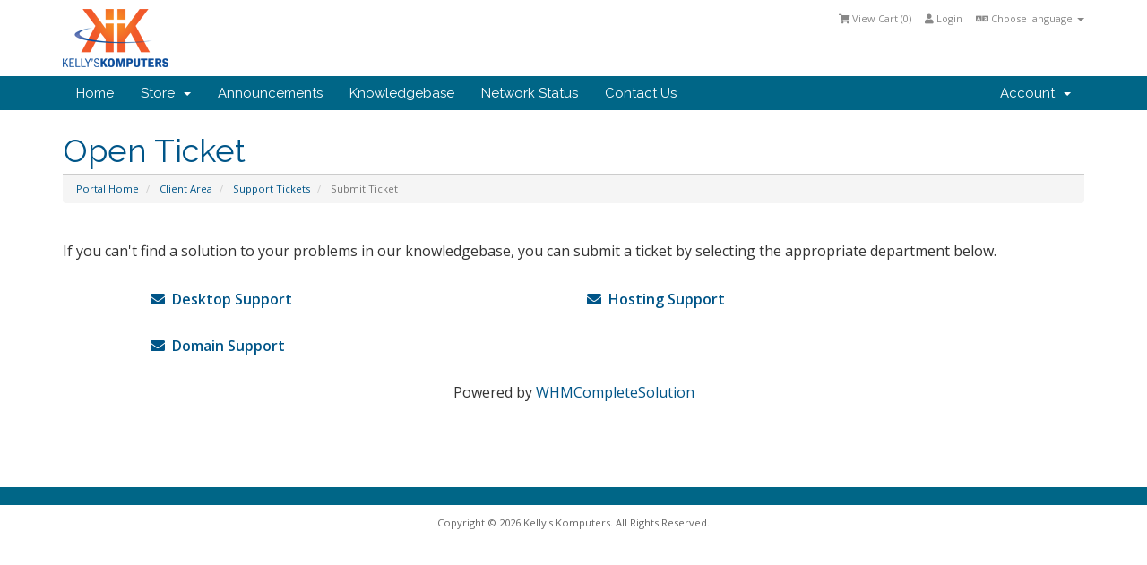

--- FILE ---
content_type: text/html; charset=utf-8
request_url: https://kellyskomputers.com/client/submitticket.php
body_size: 17885
content:
<!DOCTYPE html>
<html lang="en">
<head>
    <meta charset="utf-8" />
    <meta http-equiv="X-UA-Compatible" content="IE=edge">
    <meta name="viewport" content="width=device-width, initial-scale=1">
    <title>Submit Ticket - Kelly's Komputers</title>

    <!-- Bootstrap -->
<link href="/client/assets/css/bootstrap.min.css" rel="stylesheet">
<link href="/client/assets/css/font-awesome.min.css" rel="stylesheet">

<!-- Styling -->
<link href="/client/templates/kellyskomps6/css/overrides.css" rel="stylesheet">
<link href="/client/templates/kellyskomps6/css/styles.css" rel="stylesheet">

<!-- jQuery -->
<script src="/client/assets/js/jquery.min.js"></script>

<!-- Custom Styling -->
<link rel="stylesheet" href="/client/templates/kellyskomps6/css/custom.css">

<!-- HTML5 Shim and Respond.js IE8 support of HTML5 elements and media queries -->
<!-- WARNING: Respond.js doesn't work if you view the page via file:// -->
<!--[if lt IE 9]>
  <script src="https://oss.maxcdn.com/libs/html5shiv/3.7.0/html5shiv.js"></script>
  <script src="https://oss.maxcdn.com/libs/respond.js/1.4.2/respond.min.js"></script>
<![endif]-->



    


<!-- Dynamic Template Compatibility -->
<!-- Please update your theme to include or have a comment on the following to negate dynamic inclusion -->
<link rel="stylesheet" type="text/css" href="/client/assets/css/fontawesome-all.min.css" />

</head>
<body>



<section id="header">
    <div class="container">

        <!-- Top Bar -->
        <div id="top-nav">
            <!-- Language -->
                            <div class="pull-right nav">
                    <a href="#" class="quick-nav" data-toggle="popover" id="languageChooser"><i class="fa fa-language"></i> Choose language <span class="caret"></span></a>
                    <div id="languageChooserContent" class="hidden">
                        <ul>
                                                            <li><a href="/client/submitticket.php?language=arabic">العربية</a></li>
                                                            <li><a href="/client/submitticket.php?language=azerbaijani">Azerbaijani</a></li>
                                                            <li><a href="/client/submitticket.php?language=catalan">Català</a></li>
                                                            <li><a href="/client/submitticket.php?language=chinese">中文</a></li>
                                                            <li><a href="/client/submitticket.php?language=croatian">Hrvatski</a></li>
                                                            <li><a href="/client/submitticket.php?language=czech">Čeština</a></li>
                                                            <li><a href="/client/submitticket.php?language=danish">Dansk</a></li>
                                                            <li><a href="/client/submitticket.php?language=dutch">Nederlands</a></li>
                                                            <li><a href="/client/submitticket.php?language=english">English</a></li>
                                                            <li><a href="/client/submitticket.php?language=estonian">Estonian</a></li>
                                                            <li><a href="/client/submitticket.php?language=farsi">Persian</a></li>
                                                            <li><a href="/client/submitticket.php?language=french">Français</a></li>
                                                            <li><a href="/client/submitticket.php?language=german">Deutsch</a></li>
                                                            <li><a href="/client/submitticket.php?language=hebrew">עברית</a></li>
                                                            <li><a href="/client/submitticket.php?language=hungarian">Magyar</a></li>
                                                            <li><a href="/client/submitticket.php?language=italian">Italiano</a></li>
                                                            <li><a href="/client/submitticket.php?language=macedonian">Macedonian</a></li>
                                                            <li><a href="/client/submitticket.php?language=norwegian">Norwegian</a></li>
                                                            <li><a href="/client/submitticket.php?language=portuguese-br">Português</a></li>
                                                            <li><a href="/client/submitticket.php?language=portuguese-pt">Português</a></li>
                                                            <li><a href="/client/submitticket.php?language=romanian">Română</a></li>
                                                            <li><a href="/client/submitticket.php?language=russian">Русский</a></li>
                                                            <li><a href="/client/submitticket.php?language=spanish">Español</a></li>
                                                            <li><a href="/client/submitticket.php?language=swedish">Svenska</a></li>
                                                            <li><a href="/client/submitticket.php?language=turkish">Türkçe</a></li>
                                                            <li><a href="/client/submitticket.php?language=ukranian">Українська</a></li>
                                                    </ul>
                    </div>
                </div>
                        <!-- Login/Account Notifications -->
                            <div class="pull-right nav">
                    <a href="#" class="quick-nav" data-toggle="popover" id="loginOrRegister" data-placement="bottom"><i class="fa fa-user"></i> Login</a>
                    <div id="loginOrRegisterContent" class="hidden">
                        <form action="https://kellyskomputers.com/client/dologin.php" method="post" role="form">
<input type="hidden" name="token" value="771a1e8557dfc1434ec3d95f89f02cce6e5e6136" />
                            <div class="form-group">
                                <input type="email" name="username" class="form-control" placeholder="Email Address" required />
                            </div>
                            <div class="form-group">
                                <div class="input-group">
                                    <input type="password" name="password" class="form-control" placeholder="Password" autocomplete="off" required />
                                    <span class="input-group-btn">
                                        <input type="submit" class="btn btn-primary" value="Login" />
                                    </span>
                                </div>
                            </div>
                            <label class="checkbox-inline">
                                <input type="checkbox" name="rememberme" /> Remember Me &bull; <a href="/client/pwreset.php">Forgot Password?</a>
                            </label>
                        </form>
                                                    <hr />
                            <strong>Not Yet Registered?</strong> <a href="/client/register.php">Click here to signup...</a>
                                            </div>
                </div>
                        <!-- Shopping Cart -->
            <div class="pull-right nav">
                <a href="/client/cart.php?a=view" class="quick-nav"><i class="fa fa-shopping-cart"></i> <span class="hidden-xs">View Cart (</span><span id="cartItemCount">0</span><span class="hidden-xs">)</span></a>
            </div>

            
        </div>

        <a href="/client/index.php"><img src="/client/templates/kellyskomps6/img/logo.png" alt="Kelly's Komputers" /></a>

    </div>
</section>

<section id="main-menu">

    <nav id="nav" class="navbar navbar-default navbar-main" role="navigation">
        <div class="container">
            <!-- Brand and toggle get grouped for better mobile display -->
            <div class="navbar-header">
                <button type="button" class="navbar-toggle" data-toggle="collapse" data-target="#bs-example-navbar-collapse-1">
                    <span class="sr-only">Toggle navigation</span>
                    <span class="icon-bar"></span>
                    <span class="icon-bar"></span>
                    <span class="icon-bar"></span>
                </button>
            </div>

            <!-- Collect the nav links, forms, and other content for toggling -->
            <div class="collapse navbar-collapse" id="bs-example-navbar-collapse-1">

                <ul class="nav navbar-nav">

                        <li menuItemName="Home" id="Primary_Navbar-Home">
        <a href="/client/index.php">
                        Home
                                </a>
            </li>
    <li menuItemName="Store" class="dropdown" id="Primary_Navbar-Store">
        <a class="dropdown-toggle" data-toggle="dropdown" href="#">
                        Store
                        &nbsp;<b class="caret"></b>        </a>
                    <ul class="dropdown-menu">
                            <li menuItemName="Browse Products Services" id="Primary_Navbar-Store-Browse_Products_Services">
                    <a href="/client/index.php?rp=/store">
                                                Browse All
                                            </a>
                </li>
                            <li menuItemName="Shop Divider 1" class="nav-divider" id="Primary_Navbar-Store-Shop_Divider_1">
                    <a href="">
                                                -----
                                            </a>
                </li>
                            <li menuItemName="Shared Hosting" id="Primary_Navbar-Store-Shared_Hosting">
                    <a href="/client/index.php?rp=/store/shared-hosting">
                                                Shared Hosting
                                            </a>
                </li>
                            <li menuItemName="SSL" id="Primary_Navbar-Store-SSL">
                    <a href="/client/index.php?rp=/store/ssl">
                                                SSL
                                            </a>
                </li>
                            <li menuItemName="Register a New Domain" id="Primary_Navbar-Store-Register_a_New_Domain">
                    <a href="/client/cart.php?a=add&domain=register">
                                                Register a New Domain
                                            </a>
                </li>
                            <li menuItemName="Transfer a Domain to Us" id="Primary_Navbar-Store-Transfer_a_Domain_to_Us">
                    <a href="/client/cart.php?a=add&domain=transfer">
                                                Transfer Domains to Us
                                            </a>
                </li>
                        </ul>
            </li>
    <li menuItemName="Announcements" id="Primary_Navbar-Announcements">
        <a href="/client/index.php?rp=/announcements">
                        Announcements
                                </a>
            </li>
    <li menuItemName="Knowledgebase" id="Primary_Navbar-Knowledgebase">
        <a href="/client/index.php?rp=/knowledgebase">
                        Knowledgebase
                                </a>
            </li>
    <li menuItemName="Network Status" id="Primary_Navbar-Network_Status">
        <a href="/client/serverstatus.php">
                        Network Status
                                </a>
            </li>
    <li menuItemName="Contact Us" id="Primary_Navbar-Contact_Us">
        <a href="/client/contact.php">
                        Contact Us
                                </a>
            </li>

                </ul>

                <ul class="nav navbar-nav navbar-right">

                        <li menuItemName="Account" class="dropdown" id="Secondary_Navbar-Account">
        <a class="dropdown-toggle" data-toggle="dropdown" href="#">
                        Account
                        &nbsp;<b class="caret"></b>        </a>
                    <ul class="dropdown-menu">
                            <li menuItemName="Login" id="Secondary_Navbar-Account-Login">
                    <a href="/client/clientarea.php">
                                                Login
                                            </a>
                </li>
                            <li menuItemName="Register" id="Secondary_Navbar-Account-Register">
                    <a href="/client/register.php">
                                                Register
                                            </a>
                </li>
                            <li menuItemName="Divider" class="nav-divider" id="Secondary_Navbar-Account-Divider">
                    <a href="">
                                                -----
                                            </a>
                </li>
                            <li menuItemName="Forgot Password?" id="Secondary_Navbar-Account-Forgot_Password?">
                    <a href="/client/index.php?rp=/password/reset">
                                                Forgot Password?
                                            </a>
                </li>
                        </ul>
            </li>

                </ul>

            </div><!-- /.navbar-collapse -->
        </div>
    </nav>

</section>



<section id="main-body" class="container">

    <div class="row">
                <!-- Container for main page display content -->
        <div class="col-xs-12 main-content">
                            <div class="header-lined">
    <h1>Open Ticket</h1>
    <ol class="breadcrumb">
            <li>
            <a href="index.php">            Portal Home
            </a>        </li>
            <li>
            <a href="clientarea.php">            Client Area
            </a>        </li>
            <li>
            <a href="supporttickets.php">            Support Tickets
            </a>        </li>
            <li class="active">
                        Submit Ticket
                    </li>
    </ol>
</div>
            

<br />

<p>If you can't find a solution to your problems in our knowledgebase, you can submit a ticket by selecting the appropriate department below.</p>

<br />

<div class="row">
    <div class="col-sm-10 col-sm-offset-1">
        <div class="row">
                            <div class="col-md-6 margin-bottom">
                    <p>
                        <strong>
                            <a href="/client/submitticket.php?step=2&amp;deptid=3">
                                <i class="fa fa-envelope"></i>
                                &nbsp;Desktop Support
                            </a>
                        </strong>
                    </p>
                                    </div>
                                            <div class="col-md-6 margin-bottom">
                    <p>
                        <strong>
                            <a href="/client/submitticket.php?step=2&amp;deptid=1">
                                <i class="fa fa-envelope"></i>
                                &nbsp;Hosting Support
                            </a>
                        </strong>
                    </p>
                                    </div>
                                    <div class="clearfix"></div>
                                            <div class="col-md-6 margin-bottom">
                    <p>
                        <strong>
                            <a href="/client/submitticket.php?step=2&amp;deptid=2">
                                <i class="fa fa-envelope"></i>
                                &nbsp;Domain Support
                            </a>
                        </strong>
                    </p>
                                    </div>
                                    </div>
    </div>
</div>

<p style="text-align:center;">Powered by <a href="https://www.whmcs.com/" target="_blank">WHMCompleteSolution</a></p>
        </div><!-- /.main-content -->
            </div>
    <div class="clearfix"></div>
</section>

<section id="footer">

    <p>Copyright &copy; 2026 Kelly's Komputers. All Rights Reserved.</p>

</section>

<script src="/client/assets/js/bootstrap.min.js"></script>
<script type="text/javascript">
    var csrfToken = '771a1e8557dfc1434ec3d95f89f02cce6e5e6136',
        markdownGuide = 'Markdown Guide',
        locale = 'en_GB',
        saved = 'saved',
        saving = 'autosaving';
</script>
<script src="/client/templates/kellyskomps6/js/whmcs.js"></script>
<script src="/client/assets/js/AjaxModal.js"></script>

<div class="modal system-modal fade" id="modalAjax" tabindex="-1" role="dialog" aria-hidden="true">
    <div class="modal-dialog">
        <div class="modal-content panel panel-primary">
            <div class="modal-header panel-heading">
                <button type="button" class="close" data-dismiss="modal">
                    <span aria-hidden="true">&times;</span>
                    <span class="sr-only">Close</span>
                </button>
                <h4 class="modal-title">Title</h4>
            </div>
            <div class="modal-body panel-body">
                Loading...
            </div>
            <div class="modal-footer panel-footer">
                <div class="pull-left loader">
                    <i class="fa fa-circle-o-notch fa-spin"></i> Loading...
                </div>
                <button type="button" class="btn btn-default" data-dismiss="modal">
                    Close
                </button>
                <button type="button" class="btn btn-primary modal-submit">
                    Submit
                </button>
            </div>
        </div>
    </div>
</div>



</body>
</html>
